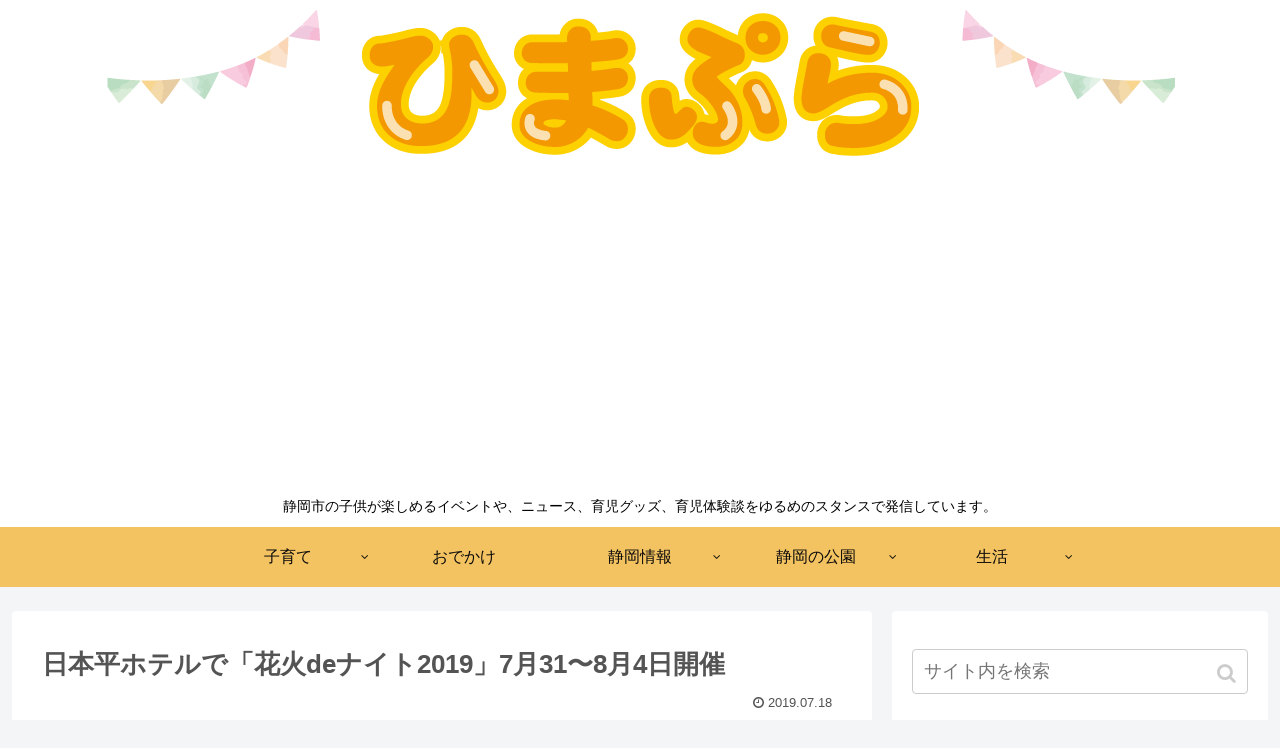

--- FILE ---
content_type: text/html; charset=utf-8
request_url: https://www.google.com/recaptcha/api2/aframe
body_size: 270
content:
<!DOCTYPE HTML><html><head><meta http-equiv="content-type" content="text/html; charset=UTF-8"></head><body><script nonce="FVzn08hCg-8f8T7XnM7sZg">/** Anti-fraud and anti-abuse applications only. See google.com/recaptcha */ try{var clients={'sodar':'https://pagead2.googlesyndication.com/pagead/sodar?'};window.addEventListener("message",function(a){try{if(a.source===window.parent){var b=JSON.parse(a.data);var c=clients[b['id']];if(c){var d=document.createElement('img');d.src=c+b['params']+'&rc='+(localStorage.getItem("rc::a")?sessionStorage.getItem("rc::b"):"");window.document.body.appendChild(d);sessionStorage.setItem("rc::e",parseInt(sessionStorage.getItem("rc::e")||0)+1);localStorage.setItem("rc::h",'1763955273906');}}}catch(b){}});window.parent.postMessage("_grecaptcha_ready", "*");}catch(b){}</script></body></html>